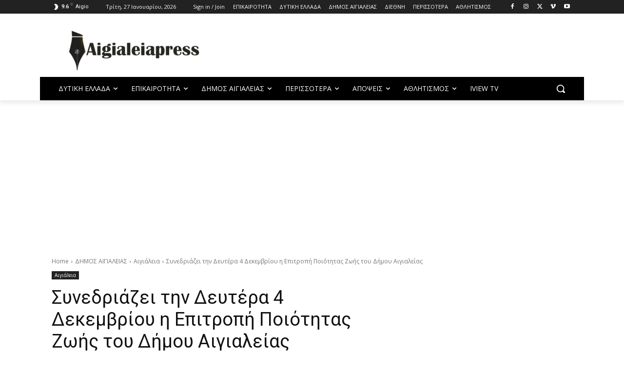

--- FILE ---
content_type: text/html; charset=utf-8
request_url: https://www.google.com/recaptcha/api2/aframe
body_size: 268
content:
<!DOCTYPE HTML><html><head><meta http-equiv="content-type" content="text/html; charset=UTF-8"></head><body><script nonce="57VFtf2DnZUEx93XgyOgkg">/** Anti-fraud and anti-abuse applications only. See google.com/recaptcha */ try{var clients={'sodar':'https://pagead2.googlesyndication.com/pagead/sodar?'};window.addEventListener("message",function(a){try{if(a.source===window.parent){var b=JSON.parse(a.data);var c=clients[b['id']];if(c){var d=document.createElement('img');d.src=c+b['params']+'&rc='+(localStorage.getItem("rc::a")?sessionStorage.getItem("rc::b"):"");window.document.body.appendChild(d);sessionStorage.setItem("rc::e",parseInt(sessionStorage.getItem("rc::e")||0)+1);localStorage.setItem("rc::h",'1769481984294');}}}catch(b){}});window.parent.postMessage("_grecaptcha_ready", "*");}catch(b){}</script></body></html>

--- FILE ---
content_type: application/javascript; charset=utf-8
request_url: https://fundingchoicesmessages.google.com/f/AGSKWxUP9NOTq9yEPI668d-F_Xr6NEvnl-Db_Fxi8KD9FJMD_8j33AAD9ngRY4juhcV11A9yi93m8_-OIoX1kdxUFapnFpPK5z3J3Q_uCRHVp-sJXlu0HfjWdtyS1ltht8N_5OeaX23O2wVyqtabWVIBJ9a3igzWD04h_c48gjlTnQLxpXhWfCRXAmMnLv8b/_=160x160;/getadserver./adscale..swf?clickthru=_loader_adv-
body_size: -1287
content:
window['eb9a80fc-acf2-49e4-a158-5a47a89fd333'] = true;